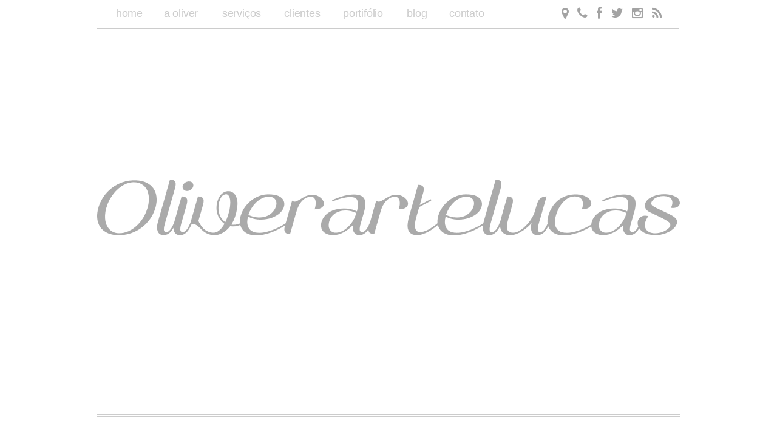

--- FILE ---
content_type: text/html; charset=UTF-8
request_url: http://oliverartelucas.com.br/tag/mobile/
body_size: 7032
content:
<!DOCTYPE HTML>

<html lang="pt-br">

<head>
	
<meta charset="UTF-8">

<meta name="viewport" content="width=device-width, initial-scale=1.0">
	

	<title>mobile &#8211; Oliver Arte Lucas</title>

	<meta name="descrição" content="Nosso trabalho é construir. Construir idéias: As suas e as nossas. Tentamos agregar nosso conhecimento, talentos e capacidades para que a idéia que você tem possa tomar forma e surgir como realidade da forma que você sonhou ou ainda melhor. Sonhamos junto e pensamos junto para que os objetivos sejam atingidos e superados.
Construímos caminhos pelos quais as suas idéias se tornem produtos, empresas e serviços reais..."/>

<link rel="shortcut icon" type="image/png" href="http://oliverartelucas.com.br/wp-content/uploads/2014/08/oliver-icon-32px.png"/>
	
	<link rel="stylesheet" href="http://oliverartelucas.com.br/wp-content/themes/BLANK-Theme/style.css" type="text/css" />

	<link href="//netdna.bootstrapcdn.com/font-awesome/4.0.3/css/font-awesome.css" rel="stylesheet">

	<!--<link href='http://oliverartelucas.com.br/wp-content/themes/BLANK-Theme/tabulous.css' rel='stylesheet' type='text/css'>-->

	<link rel="stylesheet" type="text/css" href="http://oliverartelucas.com.br/wp-content/themes/BLANK-Theme/fonts.css"/>
	
	<link rel="pingback" href="http://oliverartelucas.com.br/xmlrpc.php" />

	
				<meta property="og:title" content="Oliver Arte Lucas" />
			<meta property="og:type" content="article" />
			<meta property="og:image" content="http://oliverartelucas.com.br/wp-content/uploads/2014/04/Blogoliver-title.png" />
			<meta property="og:url" content="http://oliverartelucas.com.br/tag/mobile/" />
			<meta property="og:site_name" content="Oliver Arte Lucas" />

		<link rel='dns-prefetch' href='//ajax.googleapis.com' />
<link rel='dns-prefetch' href='//s.w.org' />
<link rel="alternate" type="application/rss+xml" title="Oliver Arte Lucas &raquo; Feed" href="http://oliverartelucas.com.br/feed/" />
<link rel="alternate" type="application/rss+xml" title="Oliver Arte Lucas &raquo; Comments Feed" href="http://oliverartelucas.com.br/comments/feed/" />
<link rel="alternate" type="application/rss+xml" title="Oliver Arte Lucas &raquo; mobile Tag Feed" href="http://oliverartelucas.com.br/tag/mobile/feed/" />
		<script type="text/javascript">
			window._wpemojiSettings = {"baseUrl":"https:\/\/s.w.org\/images\/core\/emoji\/2\/72x72\/","ext":".png","svgUrl":"https:\/\/s.w.org\/images\/core\/emoji\/2\/svg\/","svgExt":".svg","source":{"concatemoji":"http:\/\/oliverartelucas.com.br\/wp-includes\/js\/wp-emoji-release.min.js?ver=4.6.29"}};
			!function(e,o,t){var a,n,r;function i(e){var t=o.createElement("script");t.src=e,t.type="text/javascript",o.getElementsByTagName("head")[0].appendChild(t)}for(r=Array("simple","flag","unicode8","diversity","unicode9"),t.supports={everything:!0,everythingExceptFlag:!0},n=0;n<r.length;n++)t.supports[r[n]]=function(e){var t,a,n=o.createElement("canvas"),r=n.getContext&&n.getContext("2d"),i=String.fromCharCode;if(!r||!r.fillText)return!1;switch(r.textBaseline="top",r.font="600 32px Arial",e){case"flag":return(r.fillText(i(55356,56806,55356,56826),0,0),n.toDataURL().length<3e3)?!1:(r.clearRect(0,0,n.width,n.height),r.fillText(i(55356,57331,65039,8205,55356,57096),0,0),a=n.toDataURL(),r.clearRect(0,0,n.width,n.height),r.fillText(i(55356,57331,55356,57096),0,0),a!==n.toDataURL());case"diversity":return r.fillText(i(55356,57221),0,0),a=(t=r.getImageData(16,16,1,1).data)[0]+","+t[1]+","+t[2]+","+t[3],r.fillText(i(55356,57221,55356,57343),0,0),a!=(t=r.getImageData(16,16,1,1).data)[0]+","+t[1]+","+t[2]+","+t[3];case"simple":return r.fillText(i(55357,56835),0,0),0!==r.getImageData(16,16,1,1).data[0];case"unicode8":return r.fillText(i(55356,57135),0,0),0!==r.getImageData(16,16,1,1).data[0];case"unicode9":return r.fillText(i(55358,56631),0,0),0!==r.getImageData(16,16,1,1).data[0]}return!1}(r[n]),t.supports.everything=t.supports.everything&&t.supports[r[n]],"flag"!==r[n]&&(t.supports.everythingExceptFlag=t.supports.everythingExceptFlag&&t.supports[r[n]]);t.supports.everythingExceptFlag=t.supports.everythingExceptFlag&&!t.supports.flag,t.DOMReady=!1,t.readyCallback=function(){t.DOMReady=!0},t.supports.everything||(a=function(){t.readyCallback()},o.addEventListener?(o.addEventListener("DOMContentLoaded",a,!1),e.addEventListener("load",a,!1)):(e.attachEvent("onload",a),o.attachEvent("onreadystatechange",function(){"complete"===o.readyState&&t.readyCallback()})),(a=t.source||{}).concatemoji?i(a.concatemoji):a.wpemoji&&a.twemoji&&(i(a.twemoji),i(a.wpemoji)))}(window,document,window._wpemojiSettings);
		</script>
		<style type="text/css">
img.wp-smiley,
img.emoji {
	display: inline !important;
	border: none !important;
	box-shadow: none !important;
	height: 1em !important;
	width: 1em !important;
	margin: 0 .07em !important;
	vertical-align: -0.1em !important;
	background: none !important;
	padding: 0 !important;
}
</style>
<link rel='stylesheet' id='crp-style-rounded-thumbs-css'  href='http://oliverartelucas.com.br/wp-content/plugins/contextual-related-posts/css/default-style.css?ver=4.6.29' type='text/css' media='all' />
<style id='crp-style-rounded-thumbs-inline-css' type='text/css'>

.crp_related a {
  width: 150px;
  height: 150px;
  text-decoration: none;
}
.crp_related img {
  max-width: 150px;
  margin: auto;
}
.crp_related .crp_title {
  width: 144px;
}
                
</style>
<link rel='stylesheet' id='us_ccss-css'  href='http://oliverartelucas.com.br/?us_ccss=1&#038;ver=4.6.29' type='text/css' media='all' />
<script type='text/javascript' src='http://ajax.googleapis.com/ajax/libs/jquery/1.4.1/jquery.min.js?ver=4.6.29'></script>
<link rel='https://api.w.org/' href='http://oliverartelucas.com.br/wp-json/' />
	
<!-- Important Owl stylesheet -->

	

	 <!--<script type="text/javascript" src="javascript.js"></script>--> 

	<!-- <link href="carrocel/owl-carousel/owl.carousel.css" rel="stylesheet"> -->
    	<!-- <link href="carrocel/owl-carousel/owl.theme.css" rel="stylesheet"> -->
    	<!-- <link href="carrocel/owl-carousel/owl.transitions.css" rel="stylesheet"> -->

    	<!-- <link href="carrocel/assets/js/google-code-prettify/prettify.css" rel="stylesheet"> -->


	  <script src="http://oliverartelucas.com.br/wp-content/themes/BLANK-Theme/carrocel/assets/js/jquery-1.9.1.min.js"></script>
   	  <script src="http://oliverartelucas.com.br/wp-content/themes/BLANK-Theme/carrocel/owl-carousel/owl.carousel.js"></script>

</head>


<body class="archive tag tag-mobile tag-51">

	<header>
			



<nav>

<div id="menu">
    <ul>
        <li><a href="http://oliverartelucas.com.br/" class="top" id="home-menu-iten">home</a><a 	href="http://oliverartelucas.com.br/" id="home-menu-iten">home</a></li>

        <li><a href="http://oliverartelucas.com.br/a-oliver/" class="top">a oliver</a><a href="http://oliverartelucas.com.br/a-oliver/">a oliver</a></li>

        <li><a href="http://oliverartelucas.com.br/servicos/" class="top">serviços</a><a href="http://oliverartelucas.com.br/servicos/">serviços</a></li>

        <li><a href="http://oliverartelucas.com.br/clientes/" class="top">clientes</a><a href="http://oliverartelucas.com.br/clientes/" id="clientes-menu">clientes</a></li>

        <li><a href="http://oliverartelucas.com.br/portifolio/" class="top">portifólio</a><a href="http://oliverartelucas.com.br/portifolio/">portifólio</a></li>

	<li><a href="http://oliverartelucas.com.br/blog/" class="top" id="blog">blog</a><a href="http://oliverartelucas.com.br/blog/" id="blog">blog</a></li>

        <li><a href="http://oliverartelucas.com.br/contato/" class="top" id="contato">contato</a><a href="http://oliverartelucas.com.br/contato/" id="contato">contato</a></li>
	
	
    </ul>

</div>

</nav>	

		
<div id="redessociais-menu">
<ul>
<div id="pai"><li><a href="#" alt="endereço"><i class="fa fa-map-marker"></i></a></li>

  <div id="sera-mostrada">
      <p>Rua José Higino, 416 tijuca</p>

  </div>
</div>

<div id="pai2"><li><a href="#" alt="telefone"><i class="fa fa-phone"></i></a></li>

<div id="sera-mostrada2">
<p>21 2570-6293<br> 21 98067-3911<br> 21 98000-9209</p>

</div>
</div>

<li><a href="http://facebook.com.br/oliverartelucas" target="_blank" alt="facebook"><i class="fa fa-facebook"></i></a></li>
<li><a href="http://twitter.com/oliverartelucas" target="_blank" alt="twitter"><i class="fa fa-twitter"></i></a></li>
<li><a href="http://instagram.com/oliverartelucas" target="_blank" alt="instagram"><i class="fa fa-instagram"></i></a></li>
<li><a href="http://feeds.feedburner.com/com/APfW" target="_blank" alt="feed"><i class="fa fa-rss"></i></a></li>
</ul>
</div>

		<div id="logo">
		<!--<a href="http://oliverartelucas.com.br"/>
		<img src="http://oliverartelucas.com.br/wp-content/uploads/2014/08/LOGO2.jpg">
		</a>-->

		<a href="http://oliverartelucas.com.br"/><img id='random'/></a>

		</div>	


		<nav class="menu">	
    <input type="checkbox" id="button">
    <label for="button" onclick>Menu</label>
	<ul>
		<li><a href="http://oliverartelucas.com.br/">HOME</a></li>
                <li><a href="http://oliverartelucas.com.br/a-oliver/">A OLIVER</a></li>
                <li><a href="http://oliverartelucas.com.br/servicos/">SERVIÇOS</a></li>
                <li><a href="http://oliverartelucas.com.br/clientes/">CLIENTES</a></li>
                <li><a href="http://oliverartelucas.com.br/portifolio/">PORTIFÓLIO</a></li>
                <li><a href="http://oliverartelucas.com.br/contato/">CONTATO</a></li>
		<li><a href="http://oliverartelucas.com.br/blog/">BLOG</a></li>
		
	</ul>
</nav>

		

		</header>	
<style>
.post {width: 550px;max-width: 100%;float: left;}

.entry {
float: left;
max-width: 100%;
width: 630px;
max-width:100%;
margin-top: 1em;
margin-bottom:5em;
}

.post {
width:100%;
max-width:100%;
}

header {
width: 100%;
max-width: 960px;
margin-left: auto;
margin-right: auto;
border-bottom: double 4px #ccc;
margin-bottom: 3em;
}

#rodape-full {
margin-left: auto;
margin-right: auto;
width: 900px;
margin-top: 0px;
}

#leia-mais-blog {
width: 100%;
margin-bottom: 5em;
border-bottom: 1px solid #ccc;
padding-bottom: 2em;
}

.img5 img {
height: auto;
max-width: 100%;
width: 100%;
min-width: 0px;
}

.img-blogdaoliver img {margin-top:3em;}

.data-blog p {
color: #BDBDBD;
float: left;
margin-top: -1.6em;
background: url(http://oliverartelucas.com/teste/wp-content/uploads/2014/04/lateral-diagonal-datablogoliver.png)no-repeat;
width: 116px;
height: 23px;
padding-left: 0.1em;
padding-top: 0.5em;
}

h2 {clear:both}

@media screen and (max-width:768px;)
{

.titulo-query-blog h2 {
text-align: center;
width: 100%;
}

}

@media screen and (max-width:365px)
{

#img-aoliver-post {
display:none;
}

#rodape-full {
width: 306px;
}

.resumo-query-oliver p {
float: right;
width: 280px;
color: #a3a3a3;
font-family: 'Lato', sans-serif;
font-size: 15px;
text-align: justify;
margin-right: auto;
margin-top: 8px;
margin-left: auto;
}

#sidebar {margin-top: 2em;}

</style>


<div class="entry bus-cat">

		
			<div class="navigation">
	<div class="next-posts"></div>
	<div class="prev-posts"></div>
</div>


					
				<div class="post-550 post type-post status-publish format-standard has-post-thumbnail hentry category-blogoliver category-nuvem tag-mobile tag-na-nuvem tag-responsivo tag-web" id="post-550">

										


						<div class="entry">

 <div class="img5"><a href="http://oliverartelucas.com.br/site-ou-aplicativo/"><img width="630" height="300" src="http://oliverartelucas.com.br/wp-content/uploads/2014/09/630x300.jpg" class="attachment-870x420 size-870x420 wp-post-image" alt="630x300" srcset="http://oliverartelucas.com.br/wp-content/uploads/2014/09/630x300.jpg 630w, http://oliverartelucas.com.br/wp-content/uploads/2014/09/630x300-300x142.jpg 300w, http://oliverartelucas.com.br/wp-content/uploads/2014/09/630x300-150x71.jpg 150w" sizes="(max-width: 630px) 100vw, 630px" /></a></div>

	<div class="data-blog">
	<p><i class="fa fa-calendar-o"></i>17/09/2014</p>
	</div>				



	<div class="titulo-query-blog"><h2><a href="http://oliverartelucas.com.br/site-ou-aplicativo/">Site ou Aplicativo ?</a></h2></div>

	  <div class="resumo-query-blog"><p>Olá Oliveranos, nesse artigo irei abordar um assunto importante. Muitas pessoas me perguntam por onde e como começar um trabalho web. Diversas perguntas são feitas, mas a principal delas é: Jhoninha, Site ou App?
Parece uma resposta fácil, mas com um tempo vi que essa pergunta é mais complicada do que parece. Há alguns meses atrás, eu começaria perguntando "Qual seu público alvo?" mas com um tempo, depois de diversos projetos e clientes, percebi que se trata de muito mais do que o<!-- TRÊS PONTINHOS --><a href="http://oliverartelucas.com.br/site-ou-aplicativo/"><div id="leia-mais-blog"><i class="fa fa-plus-square-o"></i> Leia Mais</div></a></p></div>



						</div> <!--entry2-->




				</div>

			

			<div class="navigation">
	<div class="next-posts"></div>
	<div class="prev-posts"></div>
</div>			
	</div>



<aside>
<div id="sidebar">

<section class="face-e-insta">

<div class="box-fundo-facebook cat-sid">
<p class="instagram" id="instagramid">Categorias</p>
</div>
<div class="categorias-sidebar">
<ul>
	<li class="cat-item cat-item-24"><a href="http://oliverartelucas.com.br/category/cases/" >Cases</a>
</li>
	<li class="cat-item cat-item-22"><a href="http://oliverartelucas.com.br/category/curta-mais-a-vida/" >Curta + a vida</a>
</li>
	<li class="cat-item cat-item-30"><a href="http://oliverartelucas.com.br/category/design/" >Design</a>
</li>
	<li class="cat-item cat-item-21"><a href="http://oliverartelucas.com.br/category/reflexao/" >Devocional</a>
</li>
	<li class="cat-item cat-item-25"><a href="http://oliverartelucas.com.br/category/dicas/" >Dicas</a>
</li>
	<li class="cat-item cat-item-31"><a href="http://oliverartelucas.com.br/category/estrada/" >Estrada</a>
</li>
	<li class="cat-item cat-item-29"><a href="http://oliverartelucas.com.br/category/nuvem/" >Na nuvem</a>
</li>
	<li class="cat-item cat-item-23"><a href="http://oliverartelucas.com.br/category/novidades/" >Novidades</a>
</li>
	<li class="cat-item cat-item-32"><a href="http://oliverartelucas.com.br/category/playlist/" >Playlist</a>
</li>
</ul>
</div>

<div class="box-fundo-facebook face-sid">
<p class="instagram">Facebook</p>
</div>

<div class="fb-like-box" data-href="https://www.facebook.com/Oliverartelucas" data-width="270" data-colorscheme="light" data-show-faces="true" data-header="false" data-stream="false" data-show-border="false"></div>

<div class="box-fundo-facebook">
<p class="instagram" id="instagramid">Instagram</p>
</div>

<!-- SnapWidget -->
<iframe src="http://snapwidget.com/in/?u=b2xpdmVyYXJ0ZWx1Y2FzfGlufDEzM3wyfDJ8fG5vfDN8bm9uZXxvblN0YXJ0fHllcw==&v=30414" title="Instagram Widget" allowTransparency="true" frameborder="0" scrolling="no" style="border:none; overflow:hidden; width:272px; height:272px"></iframe>



<div class="box-fundo-facebook">
<p class="instagram" id="instagramid">tags</p>
</div>
<div class="tags-sidebar">
<ul>
<li><a href='http://oliverartelucas.com.br/tag/ansiedade/' class='tag-link-33 tag-link-position-1' title='1 topic' style='font-size: 8pt;'>ansiedade</a>
<a href='http://oliverartelucas.com.br/tag/cristianismo/' class='tag-link-26 tag-link-position-2' title='4 topics' style='font-size: 22pt;'>cristianismo</a>
<a href='http://oliverartelucas.com.br/tag/curtir/' class='tag-link-46 tag-link-position-3' title='1 topic' style='font-size: 8pt;'>Curtir</a>
<a href='http://oliverartelucas.com.br/tag/design-2/' class='tag-link-37 tag-link-position-4' title='2 topics' style='font-size: 14.3pt;'>design</a>
<a href='http://oliverartelucas.com.br/tag/dica/' class='tag-link-54 tag-link-position-5' title='1 topic' style='font-size: 8pt;'>dica</a>
<a href='http://oliverartelucas.com.br/tag/download/' class='tag-link-44 tag-link-position-6' title='1 topic' style='font-size: 8pt;'>Download</a>
<a href='http://oliverartelucas.com.br/tag/eduardo-mano/' class='tag-link-42 tag-link-position-7' title='4 topics' style='font-size: 22pt;'>Eduardo Mano</a>
<a href='http://oliverartelucas.com.br/tag/estudo/' class='tag-link-39 tag-link-position-8' title='1 topic' style='font-size: 8pt;'>estudo</a>
<a href='http://oliverartelucas.com.br/tag/felicidade/' class='tag-link-45 tag-link-position-9' title='1 topic' style='font-size: 8pt;'>felicidade</a>
<a href='http://oliverartelucas.com.br/tag/foo-fighters/' class='tag-link-58 tag-link-position-10' title='1 topic' style='font-size: 8pt;'>foo fighters</a>
<a href='http://oliverartelucas.com.br/tag/fotos/' class='tag-link-55 tag-link-position-11' title='1 topic' style='font-size: 8pt;'>fotos</a>
<a href='http://oliverartelucas.com.br/tag/fe/' class='tag-link-27 tag-link-position-12' title='3 topics' style='font-size: 18.5pt;'>fé</a>
<a href='http://oliverartelucas.com.br/tag/importancia/' class='tag-link-38 tag-link-position-13' title='1 topic' style='font-size: 8pt;'>importância</a>
<a href='http://oliverartelucas.com.br/tag/josue/' class='tag-link-40 tag-link-position-14' title='3 topics' style='font-size: 18.5pt;'>Josué</a>
<a href='http://oliverartelucas.com.br/tag/mobile/' class='tag-link-51 tag-link-position-15' title='1 topic' style='font-size: 8pt;'>mobile</a>
<a href='http://oliverartelucas.com.br/tag/momento/' class='tag-link-48 tag-link-position-16' title='1 topic' style='font-size: 8pt;'>Momento</a>
<a href='http://oliverartelucas.com.br/tag/mascaras/' class='tag-link-47 tag-link-position-17' title='1 topic' style='font-size: 8pt;'>Máscaras</a>
<a href='http://oliverartelucas.com.br/tag/musica/' class='tag-link-43 tag-link-position-18' title='3 topics' style='font-size: 18.5pt;'>Música</a>
<a href='http://oliverartelucas.com.br/tag/na-nuvem/' class='tag-link-53 tag-link-position-19' title='1 topic' style='font-size: 8pt;'>na nuvem</a>
<a href='http://oliverartelucas.com.br/tag/preocupacao/' class='tag-link-34 tag-link-position-20' title='1 topic' style='font-size: 8pt;'>Preocupação</a>
<a href='http://oliverartelucas.com.br/tag/responsabilidade/' class='tag-link-35 tag-link-position-21' title='1 topic' style='font-size: 8pt;'>Responsabilidade</a>
<a href='http://oliverartelucas.com.br/tag/responsivo/' class='tag-link-52 tag-link-position-22' title='1 topic' style='font-size: 8pt;'>responsivo</a>
<a href='http://oliverartelucas.com.br/tag/rock/' class='tag-link-57 tag-link-position-23' title='1 topic' style='font-size: 8pt;'>rock</a>
<a href='http://oliverartelucas.com.br/tag/segunda-feira/' class='tag-link-36 tag-link-position-24' title='1 topic' style='font-size: 8pt;'>Segunda-feira</a>
<a href='http://oliverartelucas.com.br/tag/tumblr/' class='tag-link-49 tag-link-position-25' title='1 topic' style='font-size: 8pt;'>Tumblr</a>
<a href='http://oliverartelucas.com.br/tag/u2/' class='tag-link-41 tag-link-position-26' title='1 topic' style='font-size: 8pt;'>U2</a>
<a href='http://oliverartelucas.com.br/tag/velhas-verdades/' class='tag-link-73 tag-link-position-27' title='2 topics' style='font-size: 14.3pt;'>velhas verdades</a>
<a href='http://oliverartelucas.com.br/tag/vida-crista/' class='tag-link-28 tag-link-position-28' title='4 topics' style='font-size: 22pt;'>vida cristã</a>
<a href='http://oliverartelucas.com.br/tag/vintage/' class='tag-link-56 tag-link-position-29' title='1 topic' style='font-size: 8pt;'>vintage</a>
<a href='http://oliverartelucas.com.br/tag/web/' class='tag-link-85 tag-link-position-30' title='1 topic' style='font-size: 8pt;'>web</a></li>
</ul>
</div>



</section>
    
</div>
</aside>		<footer>
			
<nav class="menu-rodape1">
<ul>

<li><a href="http://oliverartelucas.com.br">home</a></li>
<li><a href="http://oliverartelucas.com.br/a-oliver/">a oliver</a></li>
<li><a href="http://oliverartelucas.com.br/servicos/"> serviços</a></li>
<li><a href="http://oliverartelucas.com.br/clientes/"> clientes</a></li>
<li><a href="http://oliverartelucas.com.br/portifolio/"> portifólio</a></li>
<li><a href="http://oliverartelucas.com.br/contato/"> contato</a></li>

</ul>

</nav>


<div id="icoins-rodape">
<div id="tel-e-endereco-rodape">
<i class="fa fa-map-marker"></i><p>Rua José Higino, 416 / prédio 15</p>
</div>

<div id="tel-e-endereco-rodape2">
<i class="fa fa-phone"></i><p>21 2570-6293 | 21 98067-3911 | 21 98000-9209</p>
</div>
</div>
	
	<div id="img-logo-rodape">
	<img src="http://oliverartelucas.com.br/wp-content/uploads/2014/08/logo-rodape.jpg" alt="oliverartelucas">


	</div>


<div id="redes-rodape">
<a href="http://facebook.com.br/oliverartelucas" target="_blank" alt="facebook"><i class="fa fa-facebook"></i></a>
<a href="http://twitter.com/oliverartelucas" target="_blank" alt="twitter"><i class="fa fa-twitter"></i></a>
<a href="http://instagram.com/oliverartelucas" target="_blank" alt="instagram"><i class="fa fa-instagram"></i></a>
</div>


</div>


		
	</footer>

				<script id="gglnltcs-tracking-script" type="text/javascript">
				(function(i,s,o,g,r,a,m){i['GoogleAnalyticsObject']=r;i[r]=i[r]||function(){
				(i[r].q=i[r].q||[]).push(arguments)},i[r].l=1*new Date();a=s.createElement(o),
				m=s.getElementsByTagName(o)[0];a.async=1;a.src=g;m.parentNode.insertBefore(a,m)
				})(window,document,'script','//www.google-analytics.com/analytics.js','ga');
				/* Put our tracking id here */
				ga( 'create', 'UA-54289192-1', 'auto' );
				ga( 'send', 'pageview' );
			</script><script type='text/javascript' src='http://oliverartelucas.com.br/wp-includes/js/wp-embed.min.js?ver=4.6.29'></script>

<script>
    $(document).ready(function() {
      $("#owl-demo").owlCarousel({
        autoPlay : false,
        stopOnHover : false,
        navigation:true,
        paginationSpeed : 1000,
        goToFirstSpeed : 2000,
        singleItem : true,
        autoHeight : true,
        transitionStyle:"fade"
      });
    });
    </script>

 <script type="text/javascript" src="http://oliverartelucas.com.br/wp-content/themes/BLANK-Theme/javascript.js"></script>
	  
<!--<script src="assets/js/bootstrap-collapse.js"></script>-->
    	<!--<script src="carrocel/assets/js/bootstrap-transition.js"></script>-->
    	<!--<script src="carrocel/assets/js/bootstrap-tab.js"></script>-->

    	<!-- <script src="carrocel/assets/js/google-code-prettify/prettify.js"></script> -->
	  <!-- <script src="carrocel/assets/js/application.js"></script> -->


<!--<script type="text/javascript" src="http://ajax.googleapis.com/ajax/libs/jquery/1.7.2/jquery.min.js"></script>-->
<!--<script type="text/javascript" src="http://oliverartelucas.com.br/wp-content/themes/BLANK-Theme/tabulous.js"></script>-->
<!--<script type="text/javascript" src="http://oliverartelucas.com.br/wp-content/themes/BLANK-Theme/js.js"></script>-->
	
<!-- SCRIPT DE COMENTÁRIO DO FACEBOOK -->
<div id="fb-root"></div>
<script>(function(d, s, id) {
  var js, fjs = d.getElementsByTagName(s)[0];
  if (d.getElementById(id)) return;
  js = d.createElement(s); js.id = id;
  js.src = "//connect.facebook.net/pt_BR/sdk.js#xfbml=1&appId=520491184752373&version=v2.0";
  fjs.parentNode.insertBefore(js, fjs);
}(document, 'script', 'facebook-jssdk'));</script>
<!-- END SCRIPT DE COMENTÁRIO DO FACEBOOK -->






<script>
$(document).ready(function () {
    size_li = $("#myList li").size();
    x=0;
    $('#myList li:lt('+x+')').show();
    $('#loadMore').click(function () {
        x= (x+5 <= size_li) ? x+5 : size_li;
        $('#myList li:lt('+x+')').show();
    });
    $('#showLess').click(function () {
        x=(x-5<0) ? 3 : x-5;
        $('#myList li').not(':lt('+x+')').hide();
    });
});
</script>


<script>

var image = new Array ();
image[0] = "http://oliverartelucas.com.br/wp-content/uploads/2014/08/LOGO2.jpg";
image[1] = "http://oliverartelucas.com.br/wp-content/uploads/2014/08/oliver-lettering-06.png";
image[2] = "http://oliverartelucas.com.br/wp-content/uploads/2014/08/oliver-lettering-07.png";
image[3] = "http://oliverartelucas.com.br/wp-content/uploads/2014/08/oliver-lettering-01.png";
image[4] = "http://oliverartelucas.com.br/wp-content/uploads/2014/08/oliver-lettering-02.png";
image[5] = "http://oliverartelucas.com.br/wp-content/uploads/2014/08/oliver-lettering-03.png";
image[6] = "http://oliverartelucas.com.br/wp-content/uploads/2014/08/oliver-lettering-04.png";
var size = image.length
var x = Math.floor(size*Math.random())

$('#random').attr('src',image[x]);

</script>

<script type="text/javascript">
    window.smartlook||(function(d) {
    var o=smartlook=function(){ o.api.push(arguments)},h=d.getElementsByTagName('head')[0];
    var c=d.createElement('script');o.api=new Array();c.async=true;c.type='text/javascript';
    c.charset='utf-8';c.src='https://rec.smartlook.com/recorder.js';h.appendChild(c);
    })(document);
    smartlook('init', '2d96aafe0c1864695794826806cc33dd7595afb5');
</script>

</body>

</html>

--- FILE ---
content_type: text/css
request_url: http://oliverartelucas.com.br/wp-content/themes/BLANK-Theme/style.css
body_size: 27118
content:
/*   
Theme Name: BLANK Theme
Theme URI: http://digwp.com
Description: This is just a BLANK starter WordPress Theme template -- WordPress v2.9.1
Author: Chris Coyier
Author URI: http://chriscoyier.net
Version: 1
*/

/* HEADER */


.caminho {
font-family: Titillium-Regular;
font-size: 1.1em;
margin-bottom: 1em;
text-transform: capitalize;
color: #777;
font-style: italic;
}

.cate-blg {
margin-bottom:1em;
margin-top:3px;
}

.texto-post-blog img {
max-width:100%;
height:auto;
}

.video-container {
padding-bottom: 56.25%;
padding-top: 0em;
margin-bottom: 16em;
height: 0;
max-width: 100%;
width: 100%;
float: left;
}
 
.video-container iframe,
.video-container object,
.video-container embed {
top: 0;
left: 0;
width: 100%;
height: 473px;
}


.fa-folder-open {
float: left;
color: #ccc;
margin-right: 0.5em;
margin-top: 1px;
}

.cate-blg a {
color: #ccc;
font-family: 'Lato', sans-serif;
}

.caminho a {
color: #ccc;
font-family: Titillium-Regular;
font-style: italic;
}

.caminho a:hover {
color: #777;
}

.us_shortcode  {
float: right;
}

img.eq-ol {
max-width:100%;
height:auto;
}

.bus-cat {
margin-top: -1em !important;
}

.voltarTopo {
bottom: 20px !important;
color: transparent;
display: block;
font-size: 12px;
font-weight: bold;
line-height: 100px;
position: fixed;
right: 30px;
background: url(http://oliverartelucas.com.br/wp-content/uploads/2014/08/right1272.png)no-repeat;
width: 64px;
height: 64px;
border: none;
cursor: pointer;
}

#author-bio-box {
float: left;
width: 630px;
max-width: 100%;
box-sizing: border-box;
}


header {border-bottom: double #ccc 4px;padding-bottom: 15em;}

#logo {margin-top: 12em;}
#logo img {max-width: 100%;width: 100%;}

#redessociais-menu {float: right;width: 182px;padding: 0px;max-width: 100%;margin-right: 0em;margin-top: -3em;margin-bottom: 0em;padding-right: 2em;}
#redessociais-menu li {list-style:none;}
#redessociais-menu li a {color:#a3a3a3;float: left;font-size: 1.5em;margin-left: 0.7em;}


body {max-width: 960px;margin-left: auto;margin-right: auto;width: 100%;}
body p {font-family: Titillium-Regular; }

h1 {float: left;
font-family:arial;
font-size: 3.125em;
width: 280px;
font-weight: bold;
color: #a3a3a3;
line-height: 1em;
letter-spacing: -0.05em;
margin-top: 0.2em;
}

h3 {
font-family:arial;
font-weight: bold;
color: #a3a3a3;
clear: both;
margin-left: auto;
margin-right: auto;
width: 314px;
font-size: 1.4em;
position: relative;
top: 1em;
}

#author-bio-box h3, #author-bio-box .bio-description {
margin-bottom: 30px !important;
}

#author-bio-box .bio-gravatar img {margin-bottom:20px;}

/* ARTICLE */

article {max-width:100%;}

.global-div {
width: 100%;
max-width: 100%;
height: auto;
margin: 0em 0 0 0px;
float:left;
}

#trabalhos-recentes {width: 200px;max-width: 100%;margin-top: -2.8em;}
#trabalhos-recentes p {color: #ccc;font-family: arial;font-size: 1.2em;}

ul.abas{
list-style: none;
padding-left: 0px;
margin-left: auto;
margin-right: auto;
width: 550px;
max-width: 100%;
margin-top: 1em;
margin-bottom: 1.5em;
}

.abas li {
font-size: 1.3em;
display: inline;
padding-left: 0.8em;
}

.abas li a {
color: #ccc;
text-decoration: none;
font-family:arial;
letter-spacing: -0.05em;
font-size: 1em;
}

h1.equipe-oliveana {
border-bottom: double #ccc;
width: 100%;
max-width: 100%;
margin-bottom: 1em;
padding-bottom: 0.3em;
}

.usquare_square_text_wrapper {
bottom: 0.5em !important;
top: 5em !important;
}

//.abas li:hover{box-shadow:0 -2px 3px #DFDFDF; -moz-box-shadow:0 -2px 3px #DFDFDF; -webkit-box-shadow:0 -2px 3px #DFDFDF; font-weight:bold; border-color:#c0c0c0;}

.ativo {border-color:#333;}

.ativo a{color: #777!important;
text-decoration: none;
}

.abas ul {}

.abas-cont {float: left;}

.slide-principal {float: left;height:250px;width:320;max-width:100%;}

#noticia{}

#noticia div{}

.img2 {
-webkit-transition: all 0.5s linear;
-moz-transition: all 0.5s linear;
-ms-transition: all 0.5s linear;
-o-transition: all 0.5s linear;
transition: all 0.5s linear;
max-width:100%;
}

.img2 img {max-width:100%;}

.img2:hover {opacity: 0.5;}

.titulo-home-principal p {
margin-top: -13.98em;
text-align: center;
font-size: 1.3em;
opacity: 0;
-webkit-transition: all 0.5s linear;
-moz-transition: all 0.5s linear;
-ms-transition: all 0.5s linear;
-o-transition: all 0.5s linear;
transition: all 0.5s linear;
padding-bottom: 12.5em;
background: #000;
position: absolute;
width: 320px;
max-width: 100%;
margin-bottom: 0em;
height: 23px;
font-family: arial;
color: #fff;
}

.titulo-home-principal p:hover {
opacity: 42;
background: rgba(0, 0, 0, 0.7);
//position: relative;
width: 320px;
margin-bottom: -1px;
}

.centro-equipe123 {
float:left;
}

.usquare_block_extended, .usquare_block_selected {
-moz-box-shadow: none !important;
-webkit-box-shadow: none !important; 
box-shadow: none !important; 
}

//.usquare_module_shade {
height:auto !important;
}

#border-conteudos {border-bottom: 4px double #ccc;padding-bottom: 1.5em;float: left;width: 100%;}

#myList li{ display:none;list-style:none;}

#loadMore {
//color:#ccc;
//cursor:pointer;
//clear: both;
//font-family: MyriadPro-Semibold;
//width: 90px;
//margin-left: auto;
//margin-right: auto;
//font-size: 1.2em;

color: #ccc;
cursor: pointer;
clear: both;
font-family: MyriadPro-Semibold;
width: 90px;
max-width:100%;
margin-left: auto;
font-size: 1.2em;
margin-top: -3.2em;
margin-bottom: 2.5em;
}

#loadMore a {color:#ccc;font-family: arial;font-size: 1em;}
#loadMore a:hover {color: #c4161c;}

.fa-angle-double-down {padding-right:0.2em;}

#loadMore:hover {
    color:#777;
}
#showLess {
    color:red;
    cursor:pointer;
}
#showLess:hover {
    color:black;
}

.img1 {
float: left;
padding-right: 3em;
}

#resumo-home p {margin: 0px;color:#777;}

.querypost-home {
margin-top: 7em;
margin-bottom: 7em;
float: left;
max-width: 100%;
}

section#area-box-home {margin-left: auto;margin-right: auto;width: 960px;max-width: 100%;float:left;margin-top: -2em;max-width:100%;}
.area-box {float: left;width: 305px;margin: 0em 1px 0em 14px;}
.area-box img {margin-left: 4.8em;}
.area-box p {text-align:center;color:#777;}

section#facebook-article {float: left;width: 100%;max-width: 605px;}

#baixo-tudo {float: left;margin-top: 10em;border-top: 4px double #ccc;padding-top: 6em;width: 100%;max-width: 100%;}

.querypost-blog-home {width: 590px;float: left;max-width: 100%;padding-right: 0em;}
.resumo-query-blog p {width: 635px;max-width: 100%;color: #777;margin-bottom:1em;}

.fa-microphone {font-size: 3.5em;color: #777;float: left;padding-right: 0.2em;}
.img-blogdaoliver p {font-size: 2em;color: #777;max-width: 100%;}
.img-blogdaoliver {margin-left: auto;width: 438px;margin-right: auto;max-width: 100%;margin-top: -9.5em;margin-bottom: 4em;}
.img-blogdaoliver img {width:100%;max-width:100%;height: auto;}

.fa-map-marker:hover, .fa-phone:hover, .fa-facebook:hover, .fa-twitter:hover, .fa-instagram:hover, .fa-rss:hover {color: #c4161c;}

#leia-mais-blog a {color:#ccc;font-family: 'Lato', sans-serif;font-weight: 700;float: right;}
#leia-mais-blog a:hover {color: #c4161c;}

section.face-e-insta {max-width: 100%;float: right;border-left: 1px solid #ccc;padding-left: 2em;height: auto;}

#redes-rodape .fa {color: #a3a3a3;font-size: 1.6em;padding-right: 0.5em;}
#redes-rodape {margin-top: -2.4em;float: left;}
#redes-rodape .fa:hover {color: #c4161c;}

footer {
float: left;
width: 100%;
max-width: 100%;
border-bottom: 4px double #ccc;
border-top: 4px double #ccc;
margin-top: 10em;
margin-bottom: 2em;
}

.compartilhe-posts {

max-width: 100%;
margin-left: auto;
width: 100%;
border-bottom: double 4px #ccc;
border-top: double 4px #ccc;
padding-top: 1.4em;
padding-bottom: 1em;
margin-bottom: 3em;
margin-top: 3em;
float: left;

}

#icoins-rodape {
width: 240px;
margin-left: auto;
float: right;
margin-top: 0.7em;
margin-right: -1.7em;
}

#tel-e-endereco-rodape2 .fa-phone {font-size: 1.6em;float: left;color: #a3a3a3;padding-right: 0.5em;}
#tel-e-endereco-rodape .fa-map-marker {font-size: 1.6em;float: left;color: #a3a3a3;padding-right: 0.5em;}

.fa-plus-square-o {padding-right: 0.3em;margin-top: 1.2em;}
.fa-plus-square-o:hover {color: #c4161c;}
#leia-mais-blog .fa-plus-square-o {margin-top:0;}

#tel-e-endereco-rodape p, #tel-e-endereco-rodape2 p {color: #a3a3a3;}


.menu-rodape1 ul {margin-right: auto;width: 355px;padding: 0px;max-width: 100%;float: left;margin-top: -0.3em;}
.menu-rodape1 li {list-style: none;display: inline-block}
.menu-rodape1 li a {font-size: 1.2em;color: #a3a3a3;font: lighter 15px/50px 'arial', sans-serif;}
.menu-rodape1 li a:hover {color: #c4161c;}

#img-logo-rodape {
margin-left: auto;
width: 365px;
max-width: 100%;
margin-top: 0.5em;
}
#img-logo-rodape img {//float: left;padding-right: 1em;}

.texto-paginas p {
color: #a3a3a3;
width: 640px;
margin-top: 1em;
float: right;
max-width:100%;
}

.logos-img {
float: right;
width: 640px;
}

.fotos-post img {
max-width:100%;
height:auto;
margin-bottom: -0.3em;
}

.texto-post p {
color: #a3a3a3;
width: 640px;
float: right;
max-width:100%;
}

.categoria-servicos-class {
color: #ccc;
font-family: Titillium-Regular;
font-size: 1.2em;
font-style: italic;

margin-bottom: 1em;
display: inline-block;
width: 294px;
}

article#contato-ar {
margin-top: 5em;
}

section#form-cont {
width: 425px;
margin-left: auto;
max-width:100%;
}

section#mapa-cont {
float:left;
}

form {font-family: Titillium-Regular;color:#777}

input[name=nomeremetente], input[name=emailremetente], input[name=telefoneremetente], input[name=assuntoremetente], textarea {
display: block;
background: #777;
border: none;
margin-bottom: 1em;
height: 40px;
width: 97%;
max-width: 100%;
font-family: arial;
padding-left: 1em;
font-family: Titillium-Regular;
}

input[name=submit] {
background: #c4161c;
border: none;
padding: 0.5em;
width: 100px;
margin-top: 1em;
color: #fff;
}

input[type="radio"] {color:#a3a3a3;font-family: Titillium-Regular;margin: 0em 0.3em 0em 0.5em;}

label {font-family: Titillium-Regular;display:block;margin-bottom: 0.5em;}

textarea {
height:80px;
padding-top: 1em;
}

::-webkit-input-placeholder {
  color:#fff;
}

:-moz-placeholder { /* Firefox 18- */
  color:#fff;
}

::-moz-placeholder {  /* Firefox 19+ */
   color:#fff; 
}

:-ms-input-placeholder {  
   color:#fff;  
}

/* BLOG */

.querypost-blog {
float: left;
width: 630px;
max-width: 100%;
}

h2 {
font-size: 2.1em;
width: 640px;
max-width:100%;
font-family: Titillium-Regular;
font-weight: bold;
color: #a3a3a3;
}

.img5{
width: 100%;
height: 300px;
overflow: hidden;
float: left;
margin: 0em 0em 0em 0em;
max-width: 640px;
}

.img5 img{
height: auto;
//min-width: 230%;
max-width: 100%;
margin: 0em 0em 0em 0em;
}

.img6{
width: 100%;
height: auto;
overflow: hidden;
float: left;
margin: 0em 0em 0em 0em;
max-width: 640px;
}

.img6 img{
width: 100%;
height: auto;
max-width: 100%;
}

.data-blog {margin-top: 1em;margin-bottom: -1em;} 
.data-blog p {color: #BDBDBD;}


/* SIDEBAR */

#sidebar {float:right;width: 270px;max-width:100%;//margin-bottom:20em;}

.categorias-sidebar ul {margin-top: 1em;margin-left: auto;margin-right: auto;width: 206px;max-width: 100%;}
.categorias-sidebar li a {color: #777;font-family: Titillium-Regular;}

.tags-sidebar ul {margin-top: 1em;margin-left: auto;margin-right: auto;width: 245px;max-width: 100%;list-style:none;}
.tags-sidebar {color: #777;font-family: Titillium-Regular;}
.tags-sidebar ul a {color: #777;font-family: Titillium-Regular;font-size: 1em !important;border: 1px solid #ccc;margin: 0em 0em .30em 0em;padding: 4px;display: -webkit-inline-box;} 

.titulo-sidebar {background: #ccc;}
.titulo-sidebar h2 {padding: 0.1em;margin-left: auto;margin-right: auto;color: #fff;font-size: 1.3em;text-align: center;width: 100%;max-width: 100%;font-family: Titillium-Regular;}

/* MENU TOPO */

/* Basic Menu Styles */

#menu {
  height: 60px;
overflow: hidden;
text-align: center;
margin: 0px;
border-bottom: 4px double #ccc;
width: 930px;
max-width: 100%;
padding-left: 2em;
padding-bottom: 1em;
margin-top: -2em;
}

#menu ul li {
  float: left;
  margin: 0 5px;
  list-style-type: none;
}

/* Menu Link Styles */
#menu ul a.top {
  color: #ccc;
}

#home-menu-iten {
position: relative !important;
left: -25px !important;
}

#home-menu-iten:hover {
position: relative !important;
left: -25px !important;
}


#menu ul a {
  display: block;
background: rgba(0, 0, 0, 0) !important;
color: #c4161c;
height: 100px;
width: 90px;
font: lighter 2em/100px 'arial', sans-serif;
text-decoration: none;
-webkit-transition: margin .4s ease-in-out;
-moz-transition: margin .4s ease-in-out;
-o-transition: margin .4s ease-in-out;
-ms-transition: margin .4s ease-in-out;
transition: margin .4s ease-in-out;

font-size: 1.3em;
position: relative;
left: -40px;
font-weight: normal !important;
letter-spacing: -0.01em;
}

#menu ul a#contato {margin-left: -1em;}
#menu ul a#blog {margin-left: -0.6em;}

#lupa-servicos {margin-left: auto;width: 137px;margin-right: 1em;}
#lupa-servicos a {color: #ccc;font-family: Titillium-Regular;}
#lupa-servicos a:hover {color: #c4161c;}
#lupa-servicos img {padding-right: 0.5em;}

/* Hover Slide */
#menu ul li:hover .top {
  margin-top: -101px;
}

.fa-search {font-size: 3em;display: block !important;margin-bottom: 0.5em;color: #CA2020;margin-top: 1.4em;}

.box-fundo-facebook {background: #ccc;}

.cat-sid {
margin-top: -2.6em;
}
.face-sid {
margin-top: 3em;
}

#instagramid {margin-top: 2em;}
p.instagram {padding: 0.1em;//width: 90px;margin-left: auto;margin-right: auto;color: #fff;font-size: 1.3em;text-align:center;position: relative;top: -2px;}

.querypost-blog-home #leia-mais-blog {border-top: 1px solid #ccc;width:100%;padding-top: 0.5em;}

.fa-calendar-o {font-size:1em;float:left;color:#ccc;margin-top: 2px;padding-right: 0.3em;}

#pai #sera-mostrada{display: none;width: 177px;position: absolute;margin-top: 3em;}
#pai:hover #sera-mostrada{display:block}

#pai2 #sera-mostrada2 {display: none;width: 177px;position: absolute;margin-top: 3em;}
#pai2:hover #sera-mostrada2 {display:block}

CSS DO MENU


/* DIAS E TUTORIAIS - www.agenciapush.com.br */

.menu > ul:after {
  content: "";
  display: table;
  clear: both;
}

body {
  -webkit-animation: bugfix infinite 1s;
}

@-webkit-keyframes bugfix {
  from {
    padding: 0;
  }

  to {
    padding: 0;
  }
}

.menu {
  font: bold 13px Arial, Helvetica;
display:none;
}
.menu * {
  -webkit-box-sizing: border-box;
  -moz-box-sizing: border-box;
  box-sizing: border-box;
}
.menu ul {
  margin: 0;
  padding: 0;
  list-style: none;
  -webkit-border-radius: 3px;
  -moz-border-radius: 3px;
  -ms-border-radius: 3px;
  -o-border-radius: 3px;
  border-radius: 3px;
}
.menu li {
  position: relative;
}
.menu li:hover > ul {
  opacity: 1;
  visibility: visible;
  margin: 0;
}
.menu li:hover > a {
  color: white;
}
.menu input[type=checkbox] {
  position: absolute;
  top: -9999px;
  left: -9999px;
}
.menu label {
  display: none;
  cursor: pointer;
  user-select: none;
}

.menu > ul {
  border: 1px solid #040404;
  background-color: #111111;
  background-image: -webkit-gradient(linear, 50% 0%, 50% 100%, color-stop(0%, rgba(255, 255, 255, 0.2)), color-stop(100%, rgba(255, 255, 255, 0)));
  background-image: -webkit-linear-gradient(rgba(255, 255, 255, 0.2), rgba(255, 255, 255, 0));
  background-image: -moz-linear-gradient(rgba(255, 255, 255, 0.2), rgba(255, 255, 255, 0));
  background-image: -o-linear-gradient(rgba(255, 255, 255, 0.2), rgba(255, 255, 255, 0));
  background-image: linear-gradient(rgba(255, 255, 255, 0.2), rgba(255, 255, 255, 0));
  -webkit-box-shadow: 0 1px 0 rgba(255, 255, 255, 0.2) inset;
  -moz-box-shadow: 0 1px 0 rgba(255, 255, 255, 0.2) inset;
  box-shadow: 0 1px 0 rgba(255, 255, 255, 0.2) inset;
}
.menu > ul > li {
  float: left;
  border-right: 1px solid #1e1e1e;
  -webkit-box-shadow: 1px 0 0 #444444;
  -moz-box-shadow: 1px 0 0 #444444;
  box-shadow: 1px 0 0 #444444;
}
.menu > ul > li > a {
  float: left;
  padding: 1em 3em;
  text-transform: uppercase;
}
.menu > ul a {
color: #fff;
text-decoration: none;
text-shadow: none;
}
.menu > ul ul {
  position: absolute;
  top: 100%;
  left: 0;
  z-index: 1;
  opacity: 0;
  visibility: hidden;
  margin: 2em 0 0 0;
  background-color: #373737;
  background-image: none;
  -webkit-transition-property: margin, opacity;
  -moz-transition-property: margin, opacity;
  -o-transition-property: margin, opacity;
  transition-property: margin, opacity;
  -webkit-transition-duration: .15s;
  -moz-transition-duration: .15s;
  -o-transition-duration: .15s;
  transition-duration: .15s;
  -webkit-transition-timing-function: ease-in-out;
  -moz-transition-timing-function: ease-in-out;
  -o-transition-timing-function: ease-in-out;
  transition-timing-function: ease-in-out;
}
.menu > ul ul li {
  display: block;
  -webkit-box-shadow: 0 1px 0 #1e1e1e, 0 2px 0 #515151;
  -moz-box-shadow: 0 1px 0 #1e1e1e, 0 2px 0 #515151;
  box-shadow: 0 1px 0 #1e1e1e, 0 2px 0 #515151;
}
.menu > ul ul li:first-child > a {
  -webkit-border-radius: 3px 3px 0 0;
  -moz-border-radius: 3px 3px 0 0;
  -ms-border-radius: 3px 3px 0 0;
  -o-border-radius: 3px 3px 0 0;
  border-radius: 3px 3px 0 0;
}
.menu > ul ul li:first-child > a:after {
  content: '';
  position: absolute;
  left: 4em;
  top: -12px;
  border: 6px solid transparent;
  border-bottom-color: inherit;
}
.menu > ul ul li:last-child {
  -webkit-box-shadow: none;
  -moz-box-shadow: none;
  box-shadow: none;
}
.menu > ul ul li:last-child > a {
  -webkit-border-radius: 0 0 3px 3px;
  -moz-border-radius: 0 0 3px 3px;
  -ms-border-radius: 0 0 3px 3px;
  -o-border-radius: 0 0 3px 3px;
  border-radius: 0 0 3px 3px;
}
.menu > ul ul a {
  padding: 1em;
  width: 175px;
  display: block;
  border-color: #373737;
} 
.menu > ul ul a:hover {
  background-color: #0186ba;
  border-color: #0186ba;
}

/* FONT FACE */

@font-face {
font-family: ArchivoNarrow-Regular;
src: local(ArchivoNarrow-Regular.otf), url(fonts/ArchivoNarrow-Regular.otf);
}

@font-face {
font-family: DejaVuSans;
src: local(DejaVuSans.ttf), url('fonts/DejaVuSans.ttf')  format('truetype'); /* Safari, Android, iOS */
}

@font-face {
font-family: FiraSansOT-Medium;
src: local(FiraSansOT-Medium.otf), url(fonts/FiraSansOT-Medium.otf);
}

@font-face {
font-family: Titillium-Bold;
src: local(Titillium-Bold.otf), url(fonts/Titillium-Bold.otf);
}

@font-face {
font-family: Titillium-Regular;
src: local(Titillium-Regular.otf), url(fonts/Titillium-Regular.otf);
}

@font-face {
font-family: Titillium-Semibold;
src: local(Titillium-Semibold.otf), url(fonts/Titillium-Semibold.otf);
}

@media screen {

* { margin: 0; padding: 0; }
body { background: white; font: 14px/1.4 Georgia, Serif; }
.screen-reader-text { position: absolute; left: -9999px; top: -9999px; }
.clear { clear: both; }
.group:after { visibility: hidden; display: block; font-size: 0; content: " "; clear: both; height: 0; }
* html .group, *:first-child+html .group { zoom: 1; } /* First selector = IE6, Second Selector = IE 7 */

#page-wrap { width: 960px; margin: 20px auto; }

//h1, h2 {  margin: 0 0 10px 0; }
h1 { }
h2 a {color: #a3a3a3; }
h3 { }

p { margin: 0 0 10px 0; }
a { text-decoration: none; }
a:hover { } 

blockquote { }
blockquote p { }

ul, ol { margin: 0 0 10px 0; }

.post { }

.entry { }
.entry a { }
.entry a:hover { }

pre { }
code, tt { }

#meta { }
.postmetadata { }

#sidebar { }

.navgation { }
   .next-posts { }
   .prev-posts { }

#searchform { }
  #s { }
  #searchsubmt { }
  
ol.commentlist { list-style: none; }
ol.commentlist li { }
ol.commentlist li.alt { }
ol.commentlist li.bypostauthor { }
ol.commentlist li.byuser { }
ol.commentlist li.comment-author-admin { }
ol.commentlist li.comment { border-bottom: 1px dotted #666; padding: 10px; }
ol.commentlist li.comment div.comment-author { }
ol.commentlist li.comment div.vcard { }
ol.commentlist li.comment div.vcard cite.fn { font-style: normal; }
ol.commentlist li.comment div.vcard cite.fn a.url { }
ol.commentlist li.comment div.vcard img.avatar { float:right; margin: 0 0 10px 10px; }
ol.commentlist li.comment div.vcard img.avatar-32 { }
ol.commentlist li.comment div.vcard img.photo { }
ol.commentlist li.comment div.vcard span.says { }
ol.commentlist li.comment div.commentmetadata { }
ol.commentlist li.comment div.comment-meta { font-size: 10px; }
ol.commentlist li.comment div.comment-meta a { color: #ccc; }
ol.commentlist li.comment p { }
ol.commentlist li.comment ul { }
ol.commentlist li.comment div.reply { font-size: 11px; }
ol.commentlist li.comment div.reply a { font-weight: bold; }
ol.commentlist li.comment ul.children { list-style: none; margin: 10px 0 0; }
ol.commentlist li.comment ul.children li { }
ol.commentlist li.comment ul.children li.alt { }
ol.commentlist li.comment ul.children li.bypostauthor { }
ol.commentlist li.comment ul.children li.byuser { }
ol.commentlist li.comment ul.children li.comment { }
ol.commentlist li.comment ul.children li.comment-author-admin { }
ol.commentlist li.comment ul.children li.depth-2 { border-left: 5px solid #555; margin: 0 0 10px 10px; }
ol.commentlist li.comment ul.children li.depth-3 { border-left: 5px solid #999; margin: 0 0 10px 10px; }
ol.commentlist li.comment ul.children li.depth-4 { border-left: 5px solid #bbb; margin: 0 0 10px 10px; }
ol.commentlist li.comment ul.children li.depth-5 { }
ol.commentlist li.comment ul.children li.odd { }
ol.commentlist li.even { background: #fff; }
ol.commentlist li.odd { background: #f6f6f6; }
ol.commentlist li.parent { border-left: 5px solid #111; }
ol.commentlist li.thread-alt { }
ol.commentlist li.thread-even { }
ol.commentlist li.thread-odd { }

form { }
input[type=text], input[type=email], textarea {color:#fff; }
textarea { }


} /* END screen media */


@media print {

.do-not-print { display: none; }
#comments { page-break-before: always; }

body { width: 100% !important; margin: 0 !important; padding: 0 !important; line-height: 1.4; word-spacing: 1.1pt; letter-spacing: 0.2pt; font-family: Garamond,"Times New Roman", serif; color: #000; background: none; font-size: 12pt;}
h1,h2,h3,h4,h5,h6 { font-family: Helvetica, Arial, sans-serif; }
h1 { font-size: 19pt; }
h2 { font-size:17pt; }
h3 { font-size:15pt; }
h4,h5,h6 { font-size:12pt; }
code { font: 10pt Courier, monospace; } 
blockquote { margin: 1.3em; padding: 1em; }
img { display: block; margin: 1em 0; }
a img { border: none; }
table { margin: 1px; text-align:left; }
th { border-bottom: 1px solid #333;  font-weight: bold; }
td { border-bottom: 1px solid #333; }
th, td { padding: 4px 10px 4px 0; }
caption { background: #fff; margin-bottom: 2em; text-align: left; }
thead { display: table-header-group; }
tr { page-break-inside: avoid; } 
a { text-decoration: none; color: black; }
  
} /* END print media */


/* RESPONSIVO */

@media screen and (max-width:975px) {

.fb_iframe_widget {
display:none !important;
}

}

@media screen and (max-width: 768px) {

.menu-rodape1 li a {
margin-right: 1em;
line-height: inherit;
}

#logo  {
padding-left: 1em;
padding-right: 1em;
box-sizing: border-box;
}


.querypost-blog {
padding-left: 1em;
padding-right: 1em;
box-sizing: border-box;
}

.img5 {
height: auto;
}

.resumo-query-blog p, .titulo-query-blog h2 {
text-align:left !important;
}

.data-blog p {
clear: none !important;
text-align:left !important;
}

#sidebar {margin-left: auto;margin-right: auto;clear: both;float:none;}

#icoins-rodape {width: 225px;margin-left: auto;float: none;margin-top: 1em;margin-right: auto;text-align: center;max-width: 100%;}
#img-logo-rodape {margin-left: auto;width: 108px;margin-right: auto;max-width: 100%;margin-top: 0.5em;}
#redes-rodape {display:none;}
.menu-rodape1 ul {width: 100%;max-width:100%;margin: 0px;float: none;font-size: 0em;margin-left: auto;margin-right: auto;text-align:center;}

.querypost-blog-home {width: 320px;float: none;max-width: 100%;padding-right: 0px;margin-left: auto;margin-right: auto;}
.abas-cont {width:320px; margin-left:auto;margin-right:auto;float:none;}

.data-blog p, .titulo-query-blog h2, .resumo-query-blog p, .fa-calendar-o {clear: both;text-align:center;}

.img5 {width:auto !important;margin: 0px !important;}
.titulo-query-blog h2 {text-align:center;max-width:100%;}

section.face-e-insta {border:none;width: 300px;float: none;margin-left: auto;margin-right: auto;padding: 0px;}
section#facebook-article {float:none;}

section#mapa-cont {display:none;}

#logo {
margin-top: 5em;
margin-bottom: -6em;
}
#menu {display:none;}

.menu {
  font: bold 13px Arial, Helvetica;
display: block;
position: relative;
top: 134px;
z-index: 9999;
}

  .menu > ul, .menu > ul ul {
    visibility: visible;
    opacity: 1;
    display: none;
  }

  .menu input[type=checkbox]:checked ~ label,
  .menu input[type=checkbox] ~ label:hover {
    color: white;
  }
  .menu label {
border: none;
background-color: #c4161c;
box-shadow: none;
color: #fff;
text-shadow: none;
text-transform: uppercase;
position: relative;
display: block;
padding: 1em 3em;
  }
  .menu label:before {
    position: absolute;
    left: 0.5em;
    top: 0.2em;
    content: "\2261";
    font-size: 2em;
  }
  .menu > ul {
    position: relative;
    border-color: #111111;
    margin: 0.5em 0 !important;
    padding: 0.25em;
    -webkit-box-shadow: none;
    -moz-box-shadow: none;
    box-shadow: none;
    background-color: #c4161c;
    background-image: none;
  }
  .menu > ul:after {
    content: '';
    position: absolute;
    left: 2em;
    top: -12px;
    border: 6px solid transparent;
    border-bottom-color: inherit;
  }
  .menu > ul li {
    display: block;
  }
  .menu > ul > li {
    float: none;
    border: 0;
    -webkit-box-shadow: none;
    -moz-box-shadow: none;
    box-shadow: none;
    background-color: #c4161c;
    background-image: none;
  }
  .menu > ul > li > a {
    float: none;
    display: block;
    padding: 1em;
  }
  .menu > ul ul {
    position: static;
    -webkit-border-radius: 0;
    -moz-border-radius: 0;
    -ms-border-radius: 0;
    -o-border-radius: 0;
    border-radius: 0;
    background-color: #2b2b2b;
    background-image: none;
    margin: 0;
    -webkit-transition-property: none;
    -moz-transition-property: none;
    -o-transition-property: none;
    transition-property: none;
  }
  .menu > ul ul li:first-child > a {
    -webkit-border-radius: 0;
    -moz-border-radius: 0;
    -ms-border-radius: 0;
    -o-border-radius: 0;
    border-radius: 0;
  }
  .menu > ul ul li:first-child > a:after {
    content: none;
  }
  .menu > ul ul li:last-child > a {
    -webkit-border-radius: 0;
    -moz-border-radius: 0;
    -ms-border-radius: 0;
    -o-border-radius: 0;
    border-radius: 0;
  }
  .menu > ul ul a {
    padding-left: 2em;
    display: block;
    width: auto;
  }
  .menu input[type=checkbox]:checked ~ ul {
    display: block;
  }
  .menu input[type=checkbox]:checked ~ ul ul {
    display: block;
  }

article {padding-left: 1em;padding-right:1em;}

}

@media screen and (max-width: 600px) {
  .menu > ul > li > a {
    padding: 1em 2em;
  }
}

@media screen and (max-width: 480px) {

input[name=nomeremetente], input[name=emailremetente], input[name=telefoneremetente], input[name=assuntoremetente], textarea {
max-width:320px;  

.img5 img {
max-width:100%;
}

}

--- FILE ---
content_type: text/css
request_url: http://oliverartelucas.com.br/wp-content/themes/BLANK-Theme/fonts.css
body_size: 350
content:
@font-face {
font-family: Titillium-Regular;
src: url('fonts/Titillium-Regular.otf');
}

@font-face {
font-family: Titillium-Bold;
src: url('fonts/Titillium-Bold.otf');
}

@font-face {
font-family: Titillium-Semibold;
src: url('fonts/Titillium-Semibold.otf');
}

@font-face {
font-family: FiraSansOT-Medium;
src: url('fonts/FiraSansOT-Medium.otf');
}

--- FILE ---
content_type: text/css;charset=UTF-8
request_url: http://oliverartelucas.com.br/?us_ccss=1&ver=4.6.29
body_size: 401
content:
.us_wrapper .us_button {float: right;margin-right: 0px !important;}.us_floating .us_wrapper .us_button { width: 45px; -webkit-transition: width 1000ms ease-in-out, background-color 400ms ease-out; -moz-transition: width 1000ms ease-in-out, background-color 400ms ease-out; -o-transition: width 1000ms ease-in-out, background-color 400ms ease-out; transition: width 1000ms ease-in-out, background-color 400ms ease-out; }.us_floating .us_wrapper .us_button:hover { width: 90px;-webkit-transition: width 1000ms ease-in-out, background-color 400ms ease-out; -moz-transition: width 1000ms ease-in-out, background-color 400ms ease-out; -o-transition: width 1000ms ease-in-out, background-color 400ms ease-out; transition: width 1000ms ease-in-out, background-color 400ms ease-out; }.us_button:hover { background-color:#c60000; }.us_facebook, .us_facebook_no_count { background-color:#3b5998; }.us_twitter, .us_twitter_no_count { background-color:#00ABF0; }.us_googleplus, .us_googleplus_no_count { background-color:#D95232; }.us_delicious, .us_delicious_no_count { background-color:#66B2FD; }.us_stumble, .us_stumble_no_count { background-color:#E94B24; }.us_linkedin, .us_linkedin_no_count { background-color:#1C86BC; }.us_pinterest, .us_pinterest_no_count { background-color:#AE181F; }.us_buffer, .us_buffer_no_count { background-color:#000000; }.us_reddit, .us_reddit_no_count { background-color:#CEE3F8; }.us_vkontakte, .us_vkontakte_no_count { background-color:#537599; }.us_mail, .us_mail_no_count { background-color:#666666; }

--- FILE ---
content_type: application/javascript
request_url: http://oliverartelucas.com.br/wp-content/themes/BLANK-Theme/javascript.js
body_size: 798
content:
// JavaScript Document

$(function(){
	$('#conteudo').hide();
	var noticia;	
	var hash = window.location.hash;
	if (hash !='')
	{
		noticia = $(hash).html();
		$('.abas li a[href="' + hash + '"]').parent().addClass('ativo');		
	} else {
		noticia = $('#conteudo div:first-child').html();			
		$('.abas li:first-child').addClass('ativo');		
	}
	$('#noticia').append('<div>' + noticia + '</div>').find('div').slideDown();
	$('.abas li a').click(function(){
		$('.abas li').removeClass('ativo');
		$(this).parent().addClass('ativo');
		var ancora = $(this).attr('href');
		var nome = ancora.substr(1, ancora.length);
		noticia = $('#conteudo div[id="' + nome + '"]').html();
		$('#noticia').empty();
		$('#noticia').append('<div>' + noticia + '</div>').find('div').slideDown();
	return false();
	})
})